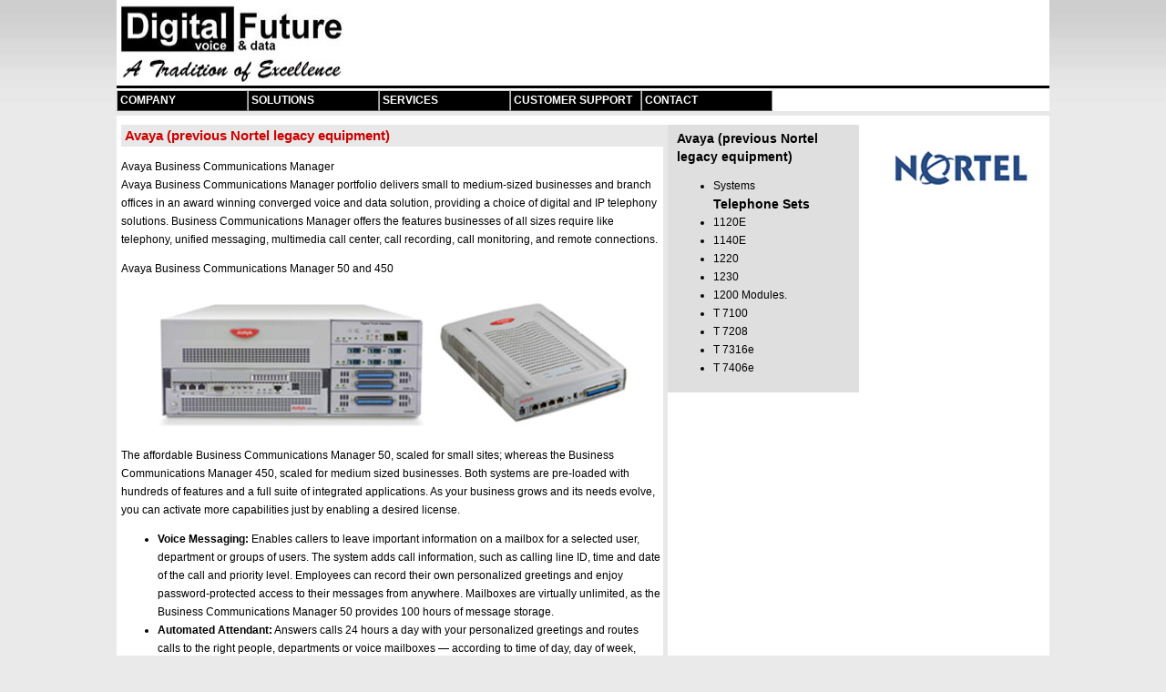

--- FILE ---
content_type: text/html
request_url: http://www.digitalfuture.ca/products_nortel_systems.html
body_size: 13749
content:
<!DOCTYPE html PUBLIC "-//W3C//DTD XHTML 1.0 Transitional//EN" "http://www.w3.org/TR/xhtml1/DTD/xhtml1-transitional.dtd">
<html xmlns="http://www.w3.org/1999/xhtml">
<head>
<meta http-equiv="Content-Type" content="text/html; charset=utf-8" />
<title>Digital Future - Products - Nortel Systems</title>
<link rel="stylesheet" type="text/css" href="style.css"/>
<script type="text/javascript">

  var _gaq = _gaq || [];
  _gaq.push(['_setAccount', 'UA-49536700-1']);
  _gaq.push(['_trackPageview']);

  (function() {
    var ga = document.createElement('script'); ga.type = 'text/javascript'; ga.async = true;
    ga.src = ('https:' == document.location.protocol ? 'https://ssl' : 'http://www') + '.google-analytics.com/ga.js';
    var s = document.getElementsByTagName('script')[0]; s.parentNode.insertBefore(ga, s);
  })();

</script>
</head>

<body>
<div id="container">
		<div id="header">
        <div><img src="images/digital_future_logo.jpg" width="386" height="94" alt="Digital Future" /></div>
	</div>
    <div id="main">
   	  <div id="menu_wrapper">
        	<div id="menu">
              <ul>
                <li>
                  <h2><a href="index.html">Company</a></h2>
                  <ul>
                    <li><a href="index.html#why_us" title="Why Us">Why Us</a></li>
                    <li><a href="index.html#our_qualifications" title="Qualifications">Qualifications</a></li>
                    <li><a href="index.html#others_about_us" title="Others About Us">Others About Us</a></li>
                  </ul>
                </li>
              </ul>               
              <ul>
                <li><h2><a href="#">Solutions</a></h2>
					<ul>
                    <li><a href="avaya.html" title="Avaya">Avaya</a>
                    <ul>
                    	<li><a href="avaya.html">Avaya IP Office</a></li>
                        <li><a href="avaya_editions.html">Editions</a></li>
                                    <li><a href="avaya_ucm.html"> Unified Communications Module</a></li>
                             <li><a href="avaya_user_productivity_options.html">User Productivity Options</a></li>
                        <li><a href="avaya_telephones.html">Phones</a></li>
                        <li><a href="avaya_contact_centre.html">Contact Centre</a></li>
                        <li><a href="avaya_video.html">Video</a></li>
                    </ul>
                    </li>
                    <li><a href="products_nortel_systems.html" title="Nortel">Avaya <br  /> (previous Nortel legacy equipment)</a>
                    	<ul>
                        	<li><a href="products_nortel_systems.html">Systems</a></li>
                            <li><a href="products_nortel_phones.html">Phones</a></li>
                        </ul>
                    </li>
                    <li><a href="products_cisco.html" title="Cisco">Cisco</a>
                    	<ul>
                       	  <li><a href="products_cisco_systems.html">Systems</a></li>
                            <li><a href="products_cisco_phones.html">Phones</a></li>
                        </ul>
                    </li>                                        
                  </ul>
                </li>
              </ul>
              <ul>
                <li><h2><a href="services.html">Services</a></h2>
                  <ul>
                    <li><a href="services.html#consultation_services" title="Consultations Services">Consultations Services</a></li>
                    <li><a href="services.html#cabling" title="Cabling">Cabling</a></li>
                    <li><a href="services.html#moving_and_or_relocation_systems" title="Moving &amp; Relocation">Moving &amp; Relocation</a></li>
                    <li><a href="services.html#programing_or_and_troubleshooting" title="Programming">Programming and/or Troubleshooting of Existing Systems </a></li>
                    <li><a href="services.html#training" title="Training">Training</a></li>                  </ul>
                </li>
              </ul>  
              <ul>
                <li><h2><a href="#">Customer Support</a></h2>
                  <ul>
                  <li><a href="warranty.html" title="Warranty and Maintanenc">Warranty and Maintanence</a></li>
                    <li><a href="http://www.cisco.com/assets/sol/sb/504SIP/index.html" title="Training videos" target="_blank">Training videos</a></li>
                    <li><a href="our_partners.html" title="Our suppliers">Our suppliers</a></li>
                    
                  </ul>
                </li>
              </ul>
              <ul>
                <li><h2><a href="contact.html">Contact</a></h2></li>          
              </ul>									
            </div>
       </div>			
      <div id="main_inner_wrapper">	
            <div id="main_left">
                <div>
                	<div class="main_title_box">Avaya (previous Nortel legacy equipment)</div>
                    <p>Avaya  Business Communications Manager<br />
Avaya  Business Communications Manager portfolio delivers small to medium-sized  businesses and branch offices in an award winning converged voice and data  solution, providing a choice of digital and IP telephony solutions. Business  Communications Manager offers the features businesses of all sizes require like  telephony, unified messaging, multimedia call center, call recording, call  monitoring, and remote connections.                  </p>
                    <p>Avaya  Business Communications Manager 50 and 450</p>
                </div>
                <div>
                  <div class="product"><img src="images/avaya-bcm50.jpg" width="595" height="161" alt="bcm50 and bcm 450" /></div>
                    <p>The  affordable Business Communications Manager 50, scaled for small sites; whereas  the Business Communications Manager 450, scaled for medium sized businesses.  Both systems are pre-loaded with hundreds of features and a full suite of  integrated applications. As your business grows and its needs evolve, you can  activate more capabilities just by enabling a desired license.</p>
                    <ul type="disc">
                      <li><strong>Voice Messaging:</strong> Enables callers to leave important information on a mailbox for a selected       user, department or groups of users. The system adds call information,       such as calling line ID, time and date of the call and priority level.       Employees can record their own personalized greetings and enjoy       password-protected access to their messages from anywhere. Mailboxes are       virtually unlimited, as the Business Communications Manager 50 provides       100 hours of message storage. </li>
                      <li><strong>Automated Attendant:</strong> Answers calls 24 hours a day with your personalized greetings and routes       calls to the right people, departments or voice mailboxes — according to       time of day, day of week, holiday schedule and calling line ID. The       routing logic can include multiple levels, so callers can self-direct to       exactly the right destination. Unified Messaging: Converges voice, fax and       email messages onto users&rsquo; PCs or laptops, to be managed by one standard       application, such as Microsoft Outlook or Exchange. This convenience can       be a real time-saver, especially for users with heavy call volume.</li>
                      <li><strong>Digital and/or IP Based:</strong> The system is a hybrid system that allows users to go exclusively with a       digital telephone sets, IP telephone sets, or a combination of the two.       This allows users to customize their desired operation, utilize existing       cabling infrastructure, and implement solutions with greater product       and/or functions.</li>
                      <li><strong>Convergence of Services over IP: </strong>Supports       powerful new e-business applications that improve operations and customer       service, cost-effectively extend network services to remote workers,       increase portability, simplify moves and changes, and eliminate toll       charges for site-to-site calls.</li>
                      <li><strong>Universal Internet Access: </strong>Gives       authorized users access to the company intranet or the Internet. Optional       security features - such as authentication, encryption, firewall and       virtual private networks (VPNs) - provide safe connectivity among business       sites and for mobile or home-based employees.</li>
                      <li><strong>Call Center:</strong> Distributes incoming calls among up to 10 active agents or designated       employees, to create an order desk, reservations department, customer       service group or technical support center. Calls can flow into two queues       aligned with agent skills, so callers have an express lane to the right       destination, and agents can give the best possible service.</li>
                      <li>Computer       Telephony Integration: Enables you to use third-party, PC-based       applications to control telephone services, such as a click-to-call       company directory or automatic screen &ldquo;pops&rdquo; of a customer&rsquo;s account       status alongside a customer&rsquo;s call. </li>
                      <li>Provides       fabulous capabilities, including advanced unified communications such as       FindMe/FollowMe and/or&nbsp; Message Forwarding</li>
                      <li>Contains       over 200 easy to use features;</li>
                      <li>Fantastic       conferencing and call centre functionality;</li>
                      <li>Capability       to connect multiple sites and/or offices;</li>
                      <li>Great       monitoring and call tracking functionality;</li>
                      <li>Call       recording capabilities;</li>
                      <li>Easy       to upgrade feature function through key code licensing;</li>
                      <li>Very       user friendly to manage and maintain;</li>
                    </ul>
                </div>
</div>
            <div id="main_central">
                	<div id="product_menu">
                                  
          <h3>Avaya (previous Nortel legacy equipment) </h3>
          <ul>
            <li><a href="products_nortel_systems.html">Systems</a></li>
            <li class="category">Telephone Sets</li>
            <li><a href="products_nortel_phones.html#1120e">1120E</a></li>
            <li><a href="products_nortel_phones.html#1140e">1140E</a></li>
            <li><a href="products_nortel_phones.html#1220">1220</a></li>
            <li><a href="products_nortel_phones.html#1230">1230</a></li>
            <li><a href="products_nortel_phones.html#1200">1200  Modules.</a></li>
            <li><a href="products_nortel_phones.html#t_7100">T 7100</a></li>
            <li><a href="products_nortel_phones.html#t_7208">T 7208</a></li>
            <li><a href="products_nortel_phones.html#t_316e">T 7316e</a></li>
            <li><a href="products_nortel_phones.html#t_7406e">T 7406e</a></li>
          </ul>    
                    </div>
            </div>
            <div id="main_right">
              <div class="partner_logo"><img src="images/nortel_logo.jpg" width="184" height="78" alt="Nortel" />
                <div>
            </div>
      </div>

    </div>
	<div id="footer">
    	<div class="footer_row1">
        	<h3>Company</h3>
        	<ul>        	
                <li><a href="#why_us" title="Why Us">Why Us</a></li>
                <li><a href="#our_qualifications" title="Qualifications">Qualifications</a></li>
                <li><a href="#others_about_us" title="Others About Us">Others About Us</a></li>
            </ul>
        </div>
        <div class="footer_row1">
            <h3>Solutions</h3>
        	<ul> 
                <li><a href="avaya.html" title="Avaya">Avaya</a></li>
                <li><a href="products_nortel_systems.html" title="Nortel">Avaya <br  /> (previous Nortel legacy equipment)</a></li>
                <li><a href="products_cisco.html" title="Cisco">Cisco</a></li>
            </ul>
        </div>
        <div class="footer_row1">
        	<h3>Services</h3>
        	<ul>           	
               <li><a href="services.html#consultation_services" title="Consultations Services">Consultations Services</a></li>
                <li><a href="services.html#cabling" title="Cabling">Cabling</a></li>
                <li><a href="services.html#moving_and_or_relocation_systems" title="Moving &amp; Relocation">Moving &amp; Relocation</a></li>
                <li><a href="services.html#programing_or_and_troubleshooting" title="Programming">Programming and/or Troubleshooting of Existing Systems </a></li>
                <li><a href="services.html#training" title="Training">Training</a></li> 
            </ul>
        </div>
        <div class="footer_row1">
        	<h3>Customer Support</h3>
        	<ul>
            		<li><a href="warranty.html" title="Warranty and Maintanenc">Warranty and Maintanence</a></li>        	
                    <li><a href="http://www.cisco.com/assets/sol/sb/504SIP/index.html" title="Training videos" target="_blank">Training videos</a></li>
                    <li><a href="our_partners.html" title="Our suppliers">Our suppliers</a></li>                    
            </ul>
        </div>
        <div class="footer_row1">
        	<h3>Contact</h3>
            <ul>
                <li><a href="contact.html" title="Contact Us">Contact Us</a></li>
            </ul>
        </div>
    </div>
    <div id="copyright">
       <span>Copyright &copy; Digital Future. All Rights Reserved</span>
    </div>
</div>
</body>
</html>


--- FILE ---
content_type: text/css
request_url: http://www.digitalfuture.ca/style.css
body_size: 6550
content:
@charset "utf-8";
/* CSS Document */
body {
	margin: 0;
	padding: 0;
	background-color: #eaeaea;
	background-image: url(images/body_image_gradient_bgd.jpg);
	background-repeat: repeat-x;
	line-height: 1.3em;
	}
a img, img {
	margin: 0;
	padding: 0;
	border: 0;
}
a {
	text-decoration: none;
	color: #000;
}
a:hover {
	text-decoration: none;
}
a.red {color: #cd0000 !important;
font-weight: bold;
text-decoration: underline;
}
#container {
	margin: 0 auto;
	text-align: left;
	width: 1024px;
	background-color: #FFF;
	font-family: Arial, Helvetica, sans-serif;
	font-size: 12px;
	text-decoration: none;
	}
#header, div {
	margin: 0;
	padding: 0;
	}
.header_message {
	font-size: 17px;
	margin-left: 6px;
	}
#header {
	}
#main {
	background-color: #FFF;
}
#menu_wrapper {
	border-top-style: solid;
	border-top-color: #000;
	float: left;
	background-color: #FFF;
	width: 100%;
	padding-top: 2px;
	margin-bottom: 0px;
}
#menu {
	width: 100%;
	float: left;
}

#menu ul {
list-style: none;
margin: 0;
padding: 0;
width: 12em;
float: left;
}

#menu a, #menu h2 {
font: bold 12px/17px arial, helvetica, sans-serif;
display: block;
border-width: 1px;
border-style: solid;
border-color: #ccc #888 #555 #bbb;
margin: 0;
padding: 2px 3px;
}

#menu h2 {
	color: #fff;
	background: #000;
	text-transform: uppercase;
}
#menu h2 a {
	color: #fff;
	background: #000;
	text-transform: uppercase;
	text-decoration: none;
	border: 0px;
	margin: 0px;
	padding: 0px;
}
#menu h2 a:hover {
	color: #fff;
	background: #000;
	text-decoration: underline;
}
#menu a {
color: #000;
background: #efefef;
text-decoration: none;
}
#menu ul ul h2 a {
	background-color: #F90;
	font-size: 36px;
}
#menu ul ul h2 a:hover {}

#menu a:hover {
	color: #000;
	background: #fff;
}

#menu li {position: relative;}

#menu ul ul {
position: absolute;
z-index: 500;
}

#menu ul ul ul {
position: absolute;
top: 0;
left: 100%;
}

div#menu ul ul,
div#menu ul li:hover ul ul,
div#menu ul ul li:hover ul ul
{display: none;}

div#menu ul li:hover ul,
div#menu ul ul li:hover ul,
div#menu ul ul ul li:hover ul
{display: block;}

#main_inner_wrapper {
	margin-bottom: 5px;
	width: 1024px;
	margin-right: 0px;
	margin-left: 0px;
	padding-right: 0px;
	padding-left: 0px;
	float: left;
	background-color: #FFF;
	border-top-width: 5px;
	border-top-style: solid;
	border-top-color: #E8E8E8;
	padding-top: 10px;
}
#main_left {
	float: left;
	width: 595px;
	background-color: #FFF;
	padding-right: 0px;
	padding-left: 5px;
	margin: 0px;
	border-right-width: 5px;
	border-right-style: solid;
	border-right-color: #E8E8E8;
	padding-top: 0px;
}
#main_left_home {
	float: left;
	width: 805px;
	background-color: #FFF;
	padding-right: 0px;
	padding-left: 5px;
	margin: 0px;
	border-right-width: 5px;
	border-right-style: solid;
	border-right-color: #E8E8E8;
	padding-top: 0px;
}
#main_left .special_note {
	float: right;
	width: 170px;
	background-color: #666;
	padding: 4px;
	border: 1px solid #333;
	margin-top: 2px;
	margin-right: 5px;
	margin-bottom: 2px;
	margin-left: 3px;
	color: #FFF;
	font-size: 13px;
}
#main_left_home .half_div {
	padding: 0px;
	width: 260px;
	margin-top: 0px;
	margin-right: 5px;
	margin-bottom: 0px;
	margin-left: 0px;
	float: left;
}
#main_left_home .half_div a:hover {
	text-decoration: underline;	
}
#main_left p a {
	font-size: 13px;
	color: #333;
}
#main_left p a:hover {
	color: #000;
	text-decoration: underline;
}
.main_title_box {
	width: 100%;
	background-color: #E8E8E8;
	font-weight: bold;
	padding-top: 2px;
	padding-right: 0px;
	padding-bottom: 2px;
	padding-left: 4px;
	font-size: 15px;
	clear: both;
	color: #cd0000;
}
.main_title_box a {color: #cd0000;}
#main_left span.subtitle {
	font-weight: bold;
	text-transform: uppercase;
	font-size: 12px;
}
.title_box {
	width: 585px;
	background-color: #F8F8F8;
	padding-top: 2px;
	padding-bottom: 2px;
	padding-left: 5px;
	font-size: 14px;
	padding-right: 0px;
	margin-right: 10px;
	margin-top: 20px;
	display: block;
	clear: both;
}
.small_product {
	float: left;
	width: 157px;
	padding: 0px;
	margin-top: 5px;
	margin-right: 15px;
	margin-bottom: 5px;
	margin-left: 5px;
}
.small_product_fr {
	float: right;
	width: 157px;
	padding: 0px;
	margin-top: 5px;
	margin-right: 15px;
	margin-bottom: 5px;
	margin-left: 5px;
	border: 5px solid #333;
}
.small_product_r {
	float: right;
	width: 157px;
	padding: 0px;
	margin-top: 5px;
	margin-right: 15px;
	margin-bottom: 5px;
	margin-left: 5px;;
}
#main_left .contact_details{
	text-align: left;
	font-weight: bolder;
}
.indented {
	margin-left: 30px;
	margin-right: 30px;
}
.product {
	padding: 0;
	font-size: 11px;
	font-weight: bold;
	text-align: center;
	margin-top: 0;
	margin-right: 0;
	margin-bottom: 0;
	margin-left: 0;
}
#main_central {
	width: 210px;
	margin-right: 0px;
	margin-left: 0px;
	float: left;
	padding-bottom: 5px;
	padding-top: 0px;
	margin-top: 0px;
}
#main_central p {
	padding: 5px;
}
.product_title {
	text-transform: uppercase;
	font-weight: bold;
	text-align: center;
	font-size: 13px;
	text-decoration: underline;
}
#product_menu {
	margin: 0px;
	padding: 5px 10px;
	background-color: #DFDFDF;
}
#product_menu ul li.category {
	font-size: 14px;
	font-weight: bold;
	list-style-type: none;
}
#product_menu ul li.category_s {
	font-size: 12px;
	font-weight: bold;
	list-style-type: none;
}
#product_menu h3 {
	margin: 0px;
	padding: 0px;
}
#product_menu a:hover {
	text-decoration: underline;
}
#main_right {
	width: 184px;
	margin-top: 0px;
	float: right;
	font-size: 14px;
	font-weight: bold;
	text-align: center;
	padding-top: 0px;
	padding-right: 5px;
	padding-bottom: 5px;
	padding-left: 5px;
}
#main_right .partners {
	margin: 0;
	padding: 0;
}
#main_right .partner_logo {
	padding: 0;
	margin-top: 10px;
	margin-right: 0;
	margin-bottom: 5px;
	margin-left: 0;
}
#footer {
	margin: 0;
	clear: both;
	background-color: #979494;
	width: 1010px;
	padding-right: 7px;
	padding-left: 7px;
	float: right;
	padding-bottom: 10px;
}
#footer .footer_row1 {
	margin: 5px;
	float: left;
	width: 192px;
	color: #FFF;
}
#footer .footer_row1 h2 {
	margin: 0;
	padding: 0;
}

#footer .footer_row1 ul {
	list-style-type: none;
	text-align: left;
	margin: 0;
	padding: 0;
	width: 12em;
	float: left;
}
#footer .footer_row1 li a {
	color: #FFF;
	text-decoration: none;
}
#footer .footer_row1 li a:hover {
	color: #000;
	text-decoration: underline;
}
#copyright {
	clear: both;
	text-align: right;
	width: 1010px;
	padding-right: 7px;
	padding-left: 7px;
	padding-top: 4px;
	padding-bottom: 4px;
}
ul .redtxt {
	color: #cd0000 !important;
	list-style-type: disc;
}